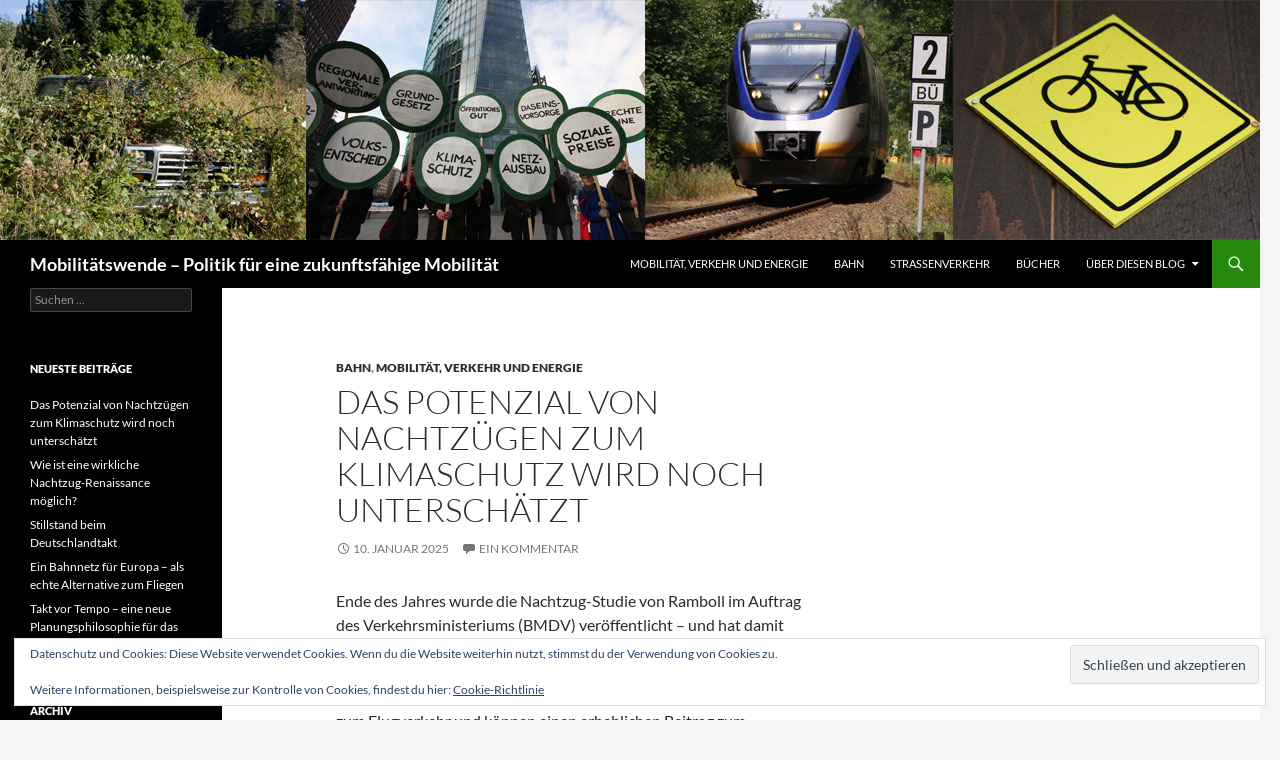

--- FILE ---
content_type: text/html; charset=UTF-8
request_url: http://mobilitaetswen.de/
body_size: 14967
content:
<!DOCTYPE html>
<!--[if IE 7]>
<html class="ie ie7" lang="de">
<![endif]-->
<!--[if IE 8]>
<html class="ie ie8" lang="de">
<![endif]-->
<!--[if !(IE 7) & !(IE 8)]><!-->
<html lang="de">
<!--<![endif]-->
<head>
	<meta charset="UTF-8">
	<meta name="viewport" content="width=device-width, initial-scale=1.0">
	<title>Mobilitätswende &#8211; Politik für eine zukunftsfähige Mobilität</title>
	<link rel="profile" href="https://gmpg.org/xfn/11">
	<link rel="pingback" href="http://mobilitaetswen.de/xmlrpc.php">
	<!--[if lt IE 9]>
	<script src="http://mobilitaetswen.de/wp-content/themes/twentyfourteen/js/html5.js?ver=3.7.0"></script>
	<![endif]-->
	<meta name='robots' content='max-image-preview:large' />
	<style>img:is([sizes="auto" i], [sizes^="auto," i]) { contain-intrinsic-size: 3000px 1500px }</style>
	<link rel='dns-prefetch' href='//stats.wp.com' />
<link rel='dns-prefetch' href='//v0.wordpress.com' />
<link rel="alternate" type="application/rss+xml" title="Mobilitätswende - Politik für eine zukunftsfähige Mobilität &raquo; Feed" href="http://mobilitaetswen.de/feed/" />
<link rel="alternate" type="application/rss+xml" title="Mobilitätswende - Politik für eine zukunftsfähige Mobilität &raquo; Kommentar-Feed" href="http://mobilitaetswen.de/comments/feed/" />
<script>
window._wpemojiSettings = {"baseUrl":"https:\/\/s.w.org\/images\/core\/emoji\/15.0.3\/72x72\/","ext":".png","svgUrl":"https:\/\/s.w.org\/images\/core\/emoji\/15.0.3\/svg\/","svgExt":".svg","source":{"concatemoji":"http:\/\/mobilitaetswen.de\/wp-includes\/js\/wp-emoji-release.min.js?ver=6.7.4"}};
/*! This file is auto-generated */
!function(i,n){var o,s,e;function c(e){try{var t={supportTests:e,timestamp:(new Date).valueOf()};sessionStorage.setItem(o,JSON.stringify(t))}catch(e){}}function p(e,t,n){e.clearRect(0,0,e.canvas.width,e.canvas.height),e.fillText(t,0,0);var t=new Uint32Array(e.getImageData(0,0,e.canvas.width,e.canvas.height).data),r=(e.clearRect(0,0,e.canvas.width,e.canvas.height),e.fillText(n,0,0),new Uint32Array(e.getImageData(0,0,e.canvas.width,e.canvas.height).data));return t.every(function(e,t){return e===r[t]})}function u(e,t,n){switch(t){case"flag":return n(e,"\ud83c\udff3\ufe0f\u200d\u26a7\ufe0f","\ud83c\udff3\ufe0f\u200b\u26a7\ufe0f")?!1:!n(e,"\ud83c\uddfa\ud83c\uddf3","\ud83c\uddfa\u200b\ud83c\uddf3")&&!n(e,"\ud83c\udff4\udb40\udc67\udb40\udc62\udb40\udc65\udb40\udc6e\udb40\udc67\udb40\udc7f","\ud83c\udff4\u200b\udb40\udc67\u200b\udb40\udc62\u200b\udb40\udc65\u200b\udb40\udc6e\u200b\udb40\udc67\u200b\udb40\udc7f");case"emoji":return!n(e,"\ud83d\udc26\u200d\u2b1b","\ud83d\udc26\u200b\u2b1b")}return!1}function f(e,t,n){var r="undefined"!=typeof WorkerGlobalScope&&self instanceof WorkerGlobalScope?new OffscreenCanvas(300,150):i.createElement("canvas"),a=r.getContext("2d",{willReadFrequently:!0}),o=(a.textBaseline="top",a.font="600 32px Arial",{});return e.forEach(function(e){o[e]=t(a,e,n)}),o}function t(e){var t=i.createElement("script");t.src=e,t.defer=!0,i.head.appendChild(t)}"undefined"!=typeof Promise&&(o="wpEmojiSettingsSupports",s=["flag","emoji"],n.supports={everything:!0,everythingExceptFlag:!0},e=new Promise(function(e){i.addEventListener("DOMContentLoaded",e,{once:!0})}),new Promise(function(t){var n=function(){try{var e=JSON.parse(sessionStorage.getItem(o));if("object"==typeof e&&"number"==typeof e.timestamp&&(new Date).valueOf()<e.timestamp+604800&&"object"==typeof e.supportTests)return e.supportTests}catch(e){}return null}();if(!n){if("undefined"!=typeof Worker&&"undefined"!=typeof OffscreenCanvas&&"undefined"!=typeof URL&&URL.createObjectURL&&"undefined"!=typeof Blob)try{var e="postMessage("+f.toString()+"("+[JSON.stringify(s),u.toString(),p.toString()].join(",")+"));",r=new Blob([e],{type:"text/javascript"}),a=new Worker(URL.createObjectURL(r),{name:"wpTestEmojiSupports"});return void(a.onmessage=function(e){c(n=e.data),a.terminate(),t(n)})}catch(e){}c(n=f(s,u,p))}t(n)}).then(function(e){for(var t in e)n.supports[t]=e[t],n.supports.everything=n.supports.everything&&n.supports[t],"flag"!==t&&(n.supports.everythingExceptFlag=n.supports.everythingExceptFlag&&n.supports[t]);n.supports.everythingExceptFlag=n.supports.everythingExceptFlag&&!n.supports.flag,n.DOMReady=!1,n.readyCallback=function(){n.DOMReady=!0}}).then(function(){return e}).then(function(){var e;n.supports.everything||(n.readyCallback(),(e=n.source||{}).concatemoji?t(e.concatemoji):e.wpemoji&&e.twemoji&&(t(e.twemoji),t(e.wpemoji)))}))}((window,document),window._wpemojiSettings);
</script>
<link rel='stylesheet' id='twentyfourteen-jetpack-css' href='http://mobilitaetswen.de/wp-content/plugins/jetpack/modules/theme-tools/compat/twentyfourteen.css?ver=15.4' media='all' />
<style id='wp-emoji-styles-inline-css'>

	img.wp-smiley, img.emoji {
		display: inline !important;
		border: none !important;
		box-shadow: none !important;
		height: 1em !important;
		width: 1em !important;
		margin: 0 0.07em !important;
		vertical-align: -0.1em !important;
		background: none !important;
		padding: 0 !important;
	}
</style>
<link rel='stylesheet' id='wp-block-library-css' href='http://mobilitaetswen.de/wp-includes/css/dist/block-library/style.min.css?ver=6.7.4' media='all' />
<style id='wp-block-library-theme-inline-css'>
.wp-block-audio :where(figcaption){color:#555;font-size:13px;text-align:center}.is-dark-theme .wp-block-audio :where(figcaption){color:#ffffffa6}.wp-block-audio{margin:0 0 1em}.wp-block-code{border:1px solid #ccc;border-radius:4px;font-family:Menlo,Consolas,monaco,monospace;padding:.8em 1em}.wp-block-embed :where(figcaption){color:#555;font-size:13px;text-align:center}.is-dark-theme .wp-block-embed :where(figcaption){color:#ffffffa6}.wp-block-embed{margin:0 0 1em}.blocks-gallery-caption{color:#555;font-size:13px;text-align:center}.is-dark-theme .blocks-gallery-caption{color:#ffffffa6}:root :where(.wp-block-image figcaption){color:#555;font-size:13px;text-align:center}.is-dark-theme :root :where(.wp-block-image figcaption){color:#ffffffa6}.wp-block-image{margin:0 0 1em}.wp-block-pullquote{border-bottom:4px solid;border-top:4px solid;color:currentColor;margin-bottom:1.75em}.wp-block-pullquote cite,.wp-block-pullquote footer,.wp-block-pullquote__citation{color:currentColor;font-size:.8125em;font-style:normal;text-transform:uppercase}.wp-block-quote{border-left:.25em solid;margin:0 0 1.75em;padding-left:1em}.wp-block-quote cite,.wp-block-quote footer{color:currentColor;font-size:.8125em;font-style:normal;position:relative}.wp-block-quote:where(.has-text-align-right){border-left:none;border-right:.25em solid;padding-left:0;padding-right:1em}.wp-block-quote:where(.has-text-align-center){border:none;padding-left:0}.wp-block-quote.is-large,.wp-block-quote.is-style-large,.wp-block-quote:where(.is-style-plain){border:none}.wp-block-search .wp-block-search__label{font-weight:700}.wp-block-search__button{border:1px solid #ccc;padding:.375em .625em}:where(.wp-block-group.has-background){padding:1.25em 2.375em}.wp-block-separator.has-css-opacity{opacity:.4}.wp-block-separator{border:none;border-bottom:2px solid;margin-left:auto;margin-right:auto}.wp-block-separator.has-alpha-channel-opacity{opacity:1}.wp-block-separator:not(.is-style-wide):not(.is-style-dots){width:100px}.wp-block-separator.has-background:not(.is-style-dots){border-bottom:none;height:1px}.wp-block-separator.has-background:not(.is-style-wide):not(.is-style-dots){height:2px}.wp-block-table{margin:0 0 1em}.wp-block-table td,.wp-block-table th{word-break:normal}.wp-block-table :where(figcaption){color:#555;font-size:13px;text-align:center}.is-dark-theme .wp-block-table :where(figcaption){color:#ffffffa6}.wp-block-video :where(figcaption){color:#555;font-size:13px;text-align:center}.is-dark-theme .wp-block-video :where(figcaption){color:#ffffffa6}.wp-block-video{margin:0 0 1em}:root :where(.wp-block-template-part.has-background){margin-bottom:0;margin-top:0;padding:1.25em 2.375em}
</style>
<link rel='stylesheet' id='mediaelement-css' href='http://mobilitaetswen.de/wp-includes/js/mediaelement/mediaelementplayer-legacy.min.css?ver=4.2.17' media='all' />
<link rel='stylesheet' id='wp-mediaelement-css' href='http://mobilitaetswen.de/wp-includes/js/mediaelement/wp-mediaelement.min.css?ver=6.7.4' media='all' />
<style id='jetpack-sharing-buttons-style-inline-css'>
.jetpack-sharing-buttons__services-list{display:flex;flex-direction:row;flex-wrap:wrap;gap:0;list-style-type:none;margin:5px;padding:0}.jetpack-sharing-buttons__services-list.has-small-icon-size{font-size:12px}.jetpack-sharing-buttons__services-list.has-normal-icon-size{font-size:16px}.jetpack-sharing-buttons__services-list.has-large-icon-size{font-size:24px}.jetpack-sharing-buttons__services-list.has-huge-icon-size{font-size:36px}@media print{.jetpack-sharing-buttons__services-list{display:none!important}}.editor-styles-wrapper .wp-block-jetpack-sharing-buttons{gap:0;padding-inline-start:0}ul.jetpack-sharing-buttons__services-list.has-background{padding:1.25em 2.375em}
</style>
<style id='classic-theme-styles-inline-css'>
/*! This file is auto-generated */
.wp-block-button__link{color:#fff;background-color:#32373c;border-radius:9999px;box-shadow:none;text-decoration:none;padding:calc(.667em + 2px) calc(1.333em + 2px);font-size:1.125em}.wp-block-file__button{background:#32373c;color:#fff;text-decoration:none}
</style>
<style id='global-styles-inline-css'>
:root{--wp--preset--aspect-ratio--square: 1;--wp--preset--aspect-ratio--4-3: 4/3;--wp--preset--aspect-ratio--3-4: 3/4;--wp--preset--aspect-ratio--3-2: 3/2;--wp--preset--aspect-ratio--2-3: 2/3;--wp--preset--aspect-ratio--16-9: 16/9;--wp--preset--aspect-ratio--9-16: 9/16;--wp--preset--color--black: #000;--wp--preset--color--cyan-bluish-gray: #abb8c3;--wp--preset--color--white: #fff;--wp--preset--color--pale-pink: #f78da7;--wp--preset--color--vivid-red: #cf2e2e;--wp--preset--color--luminous-vivid-orange: #ff6900;--wp--preset--color--luminous-vivid-amber: #fcb900;--wp--preset--color--light-green-cyan: #7bdcb5;--wp--preset--color--vivid-green-cyan: #00d084;--wp--preset--color--pale-cyan-blue: #8ed1fc;--wp--preset--color--vivid-cyan-blue: #0693e3;--wp--preset--color--vivid-purple: #9b51e0;--wp--preset--color--green: #24890d;--wp--preset--color--dark-gray: #2b2b2b;--wp--preset--color--medium-gray: #767676;--wp--preset--color--light-gray: #f5f5f5;--wp--preset--gradient--vivid-cyan-blue-to-vivid-purple: linear-gradient(135deg,rgba(6,147,227,1) 0%,rgb(155,81,224) 100%);--wp--preset--gradient--light-green-cyan-to-vivid-green-cyan: linear-gradient(135deg,rgb(122,220,180) 0%,rgb(0,208,130) 100%);--wp--preset--gradient--luminous-vivid-amber-to-luminous-vivid-orange: linear-gradient(135deg,rgba(252,185,0,1) 0%,rgba(255,105,0,1) 100%);--wp--preset--gradient--luminous-vivid-orange-to-vivid-red: linear-gradient(135deg,rgba(255,105,0,1) 0%,rgb(207,46,46) 100%);--wp--preset--gradient--very-light-gray-to-cyan-bluish-gray: linear-gradient(135deg,rgb(238,238,238) 0%,rgb(169,184,195) 100%);--wp--preset--gradient--cool-to-warm-spectrum: linear-gradient(135deg,rgb(74,234,220) 0%,rgb(151,120,209) 20%,rgb(207,42,186) 40%,rgb(238,44,130) 60%,rgb(251,105,98) 80%,rgb(254,248,76) 100%);--wp--preset--gradient--blush-light-purple: linear-gradient(135deg,rgb(255,206,236) 0%,rgb(152,150,240) 100%);--wp--preset--gradient--blush-bordeaux: linear-gradient(135deg,rgb(254,205,165) 0%,rgb(254,45,45) 50%,rgb(107,0,62) 100%);--wp--preset--gradient--luminous-dusk: linear-gradient(135deg,rgb(255,203,112) 0%,rgb(199,81,192) 50%,rgb(65,88,208) 100%);--wp--preset--gradient--pale-ocean: linear-gradient(135deg,rgb(255,245,203) 0%,rgb(182,227,212) 50%,rgb(51,167,181) 100%);--wp--preset--gradient--electric-grass: linear-gradient(135deg,rgb(202,248,128) 0%,rgb(113,206,126) 100%);--wp--preset--gradient--midnight: linear-gradient(135deg,rgb(2,3,129) 0%,rgb(40,116,252) 100%);--wp--preset--font-size--small: 13px;--wp--preset--font-size--medium: 20px;--wp--preset--font-size--large: 36px;--wp--preset--font-size--x-large: 42px;--wp--preset--spacing--20: 0.44rem;--wp--preset--spacing--30: 0.67rem;--wp--preset--spacing--40: 1rem;--wp--preset--spacing--50: 1.5rem;--wp--preset--spacing--60: 2.25rem;--wp--preset--spacing--70: 3.38rem;--wp--preset--spacing--80: 5.06rem;--wp--preset--shadow--natural: 6px 6px 9px rgba(0, 0, 0, 0.2);--wp--preset--shadow--deep: 12px 12px 50px rgba(0, 0, 0, 0.4);--wp--preset--shadow--sharp: 6px 6px 0px rgba(0, 0, 0, 0.2);--wp--preset--shadow--outlined: 6px 6px 0px -3px rgba(255, 255, 255, 1), 6px 6px rgba(0, 0, 0, 1);--wp--preset--shadow--crisp: 6px 6px 0px rgba(0, 0, 0, 1);}:where(.is-layout-flex){gap: 0.5em;}:where(.is-layout-grid){gap: 0.5em;}body .is-layout-flex{display: flex;}.is-layout-flex{flex-wrap: wrap;align-items: center;}.is-layout-flex > :is(*, div){margin: 0;}body .is-layout-grid{display: grid;}.is-layout-grid > :is(*, div){margin: 0;}:where(.wp-block-columns.is-layout-flex){gap: 2em;}:where(.wp-block-columns.is-layout-grid){gap: 2em;}:where(.wp-block-post-template.is-layout-flex){gap: 1.25em;}:where(.wp-block-post-template.is-layout-grid){gap: 1.25em;}.has-black-color{color: var(--wp--preset--color--black) !important;}.has-cyan-bluish-gray-color{color: var(--wp--preset--color--cyan-bluish-gray) !important;}.has-white-color{color: var(--wp--preset--color--white) !important;}.has-pale-pink-color{color: var(--wp--preset--color--pale-pink) !important;}.has-vivid-red-color{color: var(--wp--preset--color--vivid-red) !important;}.has-luminous-vivid-orange-color{color: var(--wp--preset--color--luminous-vivid-orange) !important;}.has-luminous-vivid-amber-color{color: var(--wp--preset--color--luminous-vivid-amber) !important;}.has-light-green-cyan-color{color: var(--wp--preset--color--light-green-cyan) !important;}.has-vivid-green-cyan-color{color: var(--wp--preset--color--vivid-green-cyan) !important;}.has-pale-cyan-blue-color{color: var(--wp--preset--color--pale-cyan-blue) !important;}.has-vivid-cyan-blue-color{color: var(--wp--preset--color--vivid-cyan-blue) !important;}.has-vivid-purple-color{color: var(--wp--preset--color--vivid-purple) !important;}.has-black-background-color{background-color: var(--wp--preset--color--black) !important;}.has-cyan-bluish-gray-background-color{background-color: var(--wp--preset--color--cyan-bluish-gray) !important;}.has-white-background-color{background-color: var(--wp--preset--color--white) !important;}.has-pale-pink-background-color{background-color: var(--wp--preset--color--pale-pink) !important;}.has-vivid-red-background-color{background-color: var(--wp--preset--color--vivid-red) !important;}.has-luminous-vivid-orange-background-color{background-color: var(--wp--preset--color--luminous-vivid-orange) !important;}.has-luminous-vivid-amber-background-color{background-color: var(--wp--preset--color--luminous-vivid-amber) !important;}.has-light-green-cyan-background-color{background-color: var(--wp--preset--color--light-green-cyan) !important;}.has-vivid-green-cyan-background-color{background-color: var(--wp--preset--color--vivid-green-cyan) !important;}.has-pale-cyan-blue-background-color{background-color: var(--wp--preset--color--pale-cyan-blue) !important;}.has-vivid-cyan-blue-background-color{background-color: var(--wp--preset--color--vivid-cyan-blue) !important;}.has-vivid-purple-background-color{background-color: var(--wp--preset--color--vivid-purple) !important;}.has-black-border-color{border-color: var(--wp--preset--color--black) !important;}.has-cyan-bluish-gray-border-color{border-color: var(--wp--preset--color--cyan-bluish-gray) !important;}.has-white-border-color{border-color: var(--wp--preset--color--white) !important;}.has-pale-pink-border-color{border-color: var(--wp--preset--color--pale-pink) !important;}.has-vivid-red-border-color{border-color: var(--wp--preset--color--vivid-red) !important;}.has-luminous-vivid-orange-border-color{border-color: var(--wp--preset--color--luminous-vivid-orange) !important;}.has-luminous-vivid-amber-border-color{border-color: var(--wp--preset--color--luminous-vivid-amber) !important;}.has-light-green-cyan-border-color{border-color: var(--wp--preset--color--light-green-cyan) !important;}.has-vivid-green-cyan-border-color{border-color: var(--wp--preset--color--vivid-green-cyan) !important;}.has-pale-cyan-blue-border-color{border-color: var(--wp--preset--color--pale-cyan-blue) !important;}.has-vivid-cyan-blue-border-color{border-color: var(--wp--preset--color--vivid-cyan-blue) !important;}.has-vivid-purple-border-color{border-color: var(--wp--preset--color--vivid-purple) !important;}.has-vivid-cyan-blue-to-vivid-purple-gradient-background{background: var(--wp--preset--gradient--vivid-cyan-blue-to-vivid-purple) !important;}.has-light-green-cyan-to-vivid-green-cyan-gradient-background{background: var(--wp--preset--gradient--light-green-cyan-to-vivid-green-cyan) !important;}.has-luminous-vivid-amber-to-luminous-vivid-orange-gradient-background{background: var(--wp--preset--gradient--luminous-vivid-amber-to-luminous-vivid-orange) !important;}.has-luminous-vivid-orange-to-vivid-red-gradient-background{background: var(--wp--preset--gradient--luminous-vivid-orange-to-vivid-red) !important;}.has-very-light-gray-to-cyan-bluish-gray-gradient-background{background: var(--wp--preset--gradient--very-light-gray-to-cyan-bluish-gray) !important;}.has-cool-to-warm-spectrum-gradient-background{background: var(--wp--preset--gradient--cool-to-warm-spectrum) !important;}.has-blush-light-purple-gradient-background{background: var(--wp--preset--gradient--blush-light-purple) !important;}.has-blush-bordeaux-gradient-background{background: var(--wp--preset--gradient--blush-bordeaux) !important;}.has-luminous-dusk-gradient-background{background: var(--wp--preset--gradient--luminous-dusk) !important;}.has-pale-ocean-gradient-background{background: var(--wp--preset--gradient--pale-ocean) !important;}.has-electric-grass-gradient-background{background: var(--wp--preset--gradient--electric-grass) !important;}.has-midnight-gradient-background{background: var(--wp--preset--gradient--midnight) !important;}.has-small-font-size{font-size: var(--wp--preset--font-size--small) !important;}.has-medium-font-size{font-size: var(--wp--preset--font-size--medium) !important;}.has-large-font-size{font-size: var(--wp--preset--font-size--large) !important;}.has-x-large-font-size{font-size: var(--wp--preset--font-size--x-large) !important;}
:where(.wp-block-post-template.is-layout-flex){gap: 1.25em;}:where(.wp-block-post-template.is-layout-grid){gap: 1.25em;}
:where(.wp-block-columns.is-layout-flex){gap: 2em;}:where(.wp-block-columns.is-layout-grid){gap: 2em;}
:root :where(.wp-block-pullquote){font-size: 1.5em;line-height: 1.6;}
</style>
<link rel='stylesheet' id='twentyfourteen-lato-css' href='http://mobilitaetswen.de/wp-content/themes/twentyfourteen/fonts/font-lato.css?ver=20230328' media='all' />
<link rel='stylesheet' id='genericons-css' href='http://mobilitaetswen.de/wp-content/plugins/jetpack/_inc/genericons/genericons/genericons.css?ver=3.1' media='all' />
<link rel='stylesheet' id='twentyfourteen-style-css' href='http://mobilitaetswen.de/wp-content/themes/twentyfourteen/style.css?ver=20241112' media='all' />
<link rel='stylesheet' id='twentyfourteen-block-style-css' href='http://mobilitaetswen.de/wp-content/themes/twentyfourteen/css/blocks.css?ver=20240708' media='all' />
<!--[if lt IE 9]>
<link rel='stylesheet' id='twentyfourteen-ie-css' href='http://mobilitaetswen.de/wp-content/themes/twentyfourteen/css/ie.css?ver=20140711' media='all' />
<![endif]-->
<script src="http://mobilitaetswen.de/wp-includes/js/jquery/jquery.min.js?ver=3.7.1" id="jquery-core-js"></script>
<script src="http://mobilitaetswen.de/wp-includes/js/jquery/jquery-migrate.min.js?ver=3.4.1" id="jquery-migrate-js"></script>
<script src="http://mobilitaetswen.de/wp-content/themes/twentyfourteen/js/functions.js?ver=20230526" id="twentyfourteen-script-js" defer data-wp-strategy="defer"></script>
<link rel="https://api.w.org/" href="http://mobilitaetswen.de/wp-json/" /><link rel="EditURI" type="application/rsd+xml" title="RSD" href="http://mobilitaetswen.de/xmlrpc.php?rsd" />
<link rel='shortlink' href='https://wp.me/5FCIB' />
	<style>img#wpstats{display:none}</style>
		
<!-- Jetpack Open Graph Tags -->
<meta property="og:type" content="website" />
<meta property="og:title" content="Mobilitätswende - Politik für eine zukunftsfähige Mobilität" />
<meta property="og:url" content="http://mobilitaetswen.de/" />
<meta property="og:site_name" content="Mobilitätswende - Politik für eine zukunftsfähige Mobilität" />
<meta property="og:image" content="https://s0.wp.com/i/blank.jpg" />
<meta property="og:image:width" content="200" />
<meta property="og:image:height" content="200" />
<meta property="og:image:alt" content="" />
<meta property="og:locale" content="de_DE" />

<!-- End Jetpack Open Graph Tags -->
</head>

<body class="home blog wp-embed-responsive header-image list-view footer-widgets grid">
<div id="page" class="hfeed site">
		<div id="site-header">
		<a href="http://mobilitaetswen.de/" rel="home">
			<img src="http://mobilitaetswen.de/wp-content/uploads/2015/11/titel-mobilitaetswende.jpg" width="1260" height="240" alt="Mobilitätswende &#8211; Politik für eine zukunftsfähige Mobilität" srcset="http://mobilitaetswen.de/wp-content/uploads/2015/11/titel-mobilitaetswende.jpg 1260w, http://mobilitaetswen.de/wp-content/uploads/2015/11/titel-mobilitaetswende-300x57.jpg 300w, http://mobilitaetswen.de/wp-content/uploads/2015/11/titel-mobilitaetswende-1024x195.jpg 1024w" sizes="(max-width: 1260px) 100vw, 1260px" decoding="async" fetchpriority="high" />		</a>
	</div>
	
	<header id="masthead" class="site-header">
		<div class="header-main">
			<h1 class="site-title"><a href="http://mobilitaetswen.de/" rel="home">Mobilitätswende &#8211; Politik für eine zukunftsfähige Mobilität</a></h1>

			<div class="search-toggle">
				<a href="#search-container" class="screen-reader-text" aria-expanded="false" aria-controls="search-container">
					Suchen				</a>
			</div>

			<nav id="primary-navigation" class="site-navigation primary-navigation">
				<button class="menu-toggle">Primäres Menü</button>
				<a class="screen-reader-text skip-link" href="#content">
					Zum Inhalt springen				</a>
				<div class="menu-hauptmenue-mobilitaetswen-de-container"><ul id="primary-menu" class="nav-menu"><li id="menu-item-11" class="menu-item menu-item-type-taxonomy menu-item-object-category menu-item-11"><a href="http://mobilitaetswen.de/category/mobilitaet-verkehr-energie/">Mobilität, Verkehr und Energie</a></li>
<li id="menu-item-5" class="menu-item menu-item-type-taxonomy menu-item-object-category menu-item-5"><a href="http://mobilitaetswen.de/category/bahn/">Bahn</a></li>
<li id="menu-item-12" class="menu-item menu-item-type-taxonomy menu-item-object-category menu-item-12"><a href="http://mobilitaetswen.de/category/strassenverkehr/">Straßenverkehr</a></li>
<li id="menu-item-56" class="menu-item menu-item-type-taxonomy menu-item-object-category menu-item-56"><a href="http://mobilitaetswen.de/category/buecher/">Bücher</a></li>
<li id="menu-item-52" class="menu-item menu-item-type-post_type menu-item-object-page menu-item-has-children menu-item-52"><a href="http://mobilitaetswen.de/ueber-den-blog/">Über diesen Blog</a>
<ul class="sub-menu">
	<li id="menu-item-55" class="menu-item menu-item-type-post_type menu-item-object-page menu-item-privacy-policy menu-item-55"><a rel="privacy-policy" href="http://mobilitaetswen.de/kontakt-impressum/">Kontakt &#038; Impressum</a></li>
</ul>
</li>
</ul></div>			</nav>
		</div>

		<div id="search-container" class="search-box-wrapper hide">
			<div class="search-box">
				<form role="search" method="get" class="search-form" action="http://mobilitaetswen.de/">
				<label>
					<span class="screen-reader-text">Suche nach:</span>
					<input type="search" class="search-field" placeholder="Suchen …" value="" name="s" />
				</label>
				<input type="submit" class="search-submit" value="Suchen" />
			</form>			</div>
		</div>
	</header><!-- #masthead -->

	<div id="main" class="site-main">

<div id="main-content" class="main-content">


	<div id="primary" class="content-area">
		<div id="content" class="site-content" role="main">

		
<article id="post-460" class="post-460 post type-post status-publish format-standard hentry category-bahn category-mobilitaet-verkehr-energie tag-auto tag-bahn tag-flugverkehr tag-klima tag-klimaschutz tag-nachtzug">
	
	<header class="entry-header">
				<div class="entry-meta">
			<span class="cat-links"><a href="http://mobilitaetswen.de/category/bahn/" rel="category tag">Bahn</a>, <a href="http://mobilitaetswen.de/category/mobilitaet-verkehr-energie/" rel="category tag">Mobilität, Verkehr und Energie</a></span>
		</div>
			<h1 class="entry-title"><a href="http://mobilitaetswen.de/das-potenzial-von-nachtzuegen-zum-klimaschutz-wird-noch-unterschaetzt/" rel="bookmark">Das Potenzial von Nachtzügen zum Klimaschutz wird noch unterschätzt</a></h1>
		<div class="entry-meta">
			<span class="entry-date"><a href="http://mobilitaetswen.de/das-potenzial-von-nachtzuegen-zum-klimaschutz-wird-noch-unterschaetzt/" rel="bookmark"><time class="entry-date" datetime="2025-01-10T16:53:44+01:00">10. Januar 2025</time></a></span> <span class="byline"><span class="author vcard"><a class="url fn n" href="http://mobilitaetswen.de/author/bernhard/" rel="author">Bernhard Knierim</a></span></span>			<span class="comments-link"><a href="http://mobilitaetswen.de/das-potenzial-von-nachtzuegen-zum-klimaschutz-wird-noch-unterschaetzt/#comments">Ein Kommentar</a></span>
						</div><!-- .entry-meta -->
	</header><!-- .entry-header -->

		<div class="entry-content">
		<p>Ende des Jahres wurde die Nachtzug-Studie von Ramboll im Auftrag des Verkehrsministeriums (BMDV) veröffentlicht &#8211; und hat damit einige Aufmerksamkeit auf die ökologischen Reise-Möglichkeiten in Europa gelenkt. Den Schlussfolgerungen der Autoren stimme ich dabei völlig zu: Nachtzüge sind eine umweltfreundliche Alternative zum Flugverkehr und können einen erheblichen Beitrag zum Klimaschutz leisten. Für das Entstehen vieler neuen Linien braucht es aber bessere wirtschaftliche und technische Rahmenbedingungen &#8211; hier ist die Politik gefragt. <a href="http://mobilitaetswen.de/das-potenzial-von-nachtzuegen-zum-klimaschutz-wird-noch-unterschaetzt/#more-460" class="more-link"><span class="screen-reader-text">Das Potenzial von Nachtzügen zum Klimaschutz wird noch unterschätzt</span> weiterlesen <span class="meta-nav">&rarr;</span></a></p>
	</div><!-- .entry-content -->
	
	<footer class="entry-meta"><span class="tag-links"><a href="http://mobilitaetswen.de/tag/auto/" rel="tag">Auto</a><a href="http://mobilitaetswen.de/tag/bahn/" rel="tag">Bahn</a><a href="http://mobilitaetswen.de/tag/flugverkehr/" rel="tag">Flugverkehr</a><a href="http://mobilitaetswen.de/tag/klima/" rel="tag">Klima</a><a href="http://mobilitaetswen.de/tag/klimaschutz/" rel="tag">Klimaschutz</a><a href="http://mobilitaetswen.de/tag/nachtzug/" rel="tag">Nachtzug</a></span></footer></article><!-- #post-460 -->

<article id="post-451" class="post-451 post type-post status-publish format-standard hentry category-bahn category-mobilitaet-verkehr-energie tag-eu tag-europa tag-kerosinsteuer tag-mehrwertsteuer tag-nachtzug tag-psos tag-trassenpreise tag-umweltschaedliche-subventionen">
	
	<header class="entry-header">
				<div class="entry-meta">
			<span class="cat-links"><a href="http://mobilitaetswen.de/category/bahn/" rel="category tag">Bahn</a>, <a href="http://mobilitaetswen.de/category/mobilitaet-verkehr-energie/" rel="category tag">Mobilität, Verkehr und Energie</a></span>
		</div>
			<h1 class="entry-title"><a href="http://mobilitaetswen.de/wie-ist-eine-wirkliche-nachtzug-renaissance-moeglich/" rel="bookmark">Wie ist eine wirkliche Nachtzug-Renaissance möglich?</a></h1>
		<div class="entry-meta">
			<span class="entry-date"><a href="http://mobilitaetswen.de/wie-ist-eine-wirkliche-nachtzug-renaissance-moeglich/" rel="bookmark"><time class="entry-date" datetime="2023-12-10T12:17:04+01:00">10. Dezember 2023</time></a></span> <span class="byline"><span class="author vcard"><a class="url fn n" href="http://mobilitaetswen.de/author/bernhard/" rel="author">Bernhard Knierim</a></span></span>			<span class="comments-link"><a href="http://mobilitaetswen.de/wie-ist-eine-wirkliche-nachtzug-renaissance-moeglich/#comments">2 Kommentare</a></span>
						</div><!-- .entry-meta -->
	</header><!-- .entry-header -->

		<div class="entry-content">
		<p>Morgen wird mit der neuen ÖBB-NightJet-Linie die Nachtzugverbindung zwischen Berlin und Paris wiederbelebt, die es neun Jahre lang nicht gab – ein Grund zum Feiern für <a href="https:/www.back-on-track.eu" target="_blank" rel="noopener"><u>Back on Track</u> </a>und viele andere Nachtzugfans, denn die Verbindung zwischen den beiden Hauptstädten ist eine der wichtigsten in Europa, die bisher bitter gefehlt hat. Zudem ermöglicht sie in beiden Richtungen viele Anschlussreisen nach Frankreich auf der einen Seite und nach Osteuropa auf der anderen, womit viele weitere Reisen mit der Bahn erst möglich werden. Im Dezember 2014 hatte die DB den damaligen „City NightLine Perseus“ eingestellt (<a href="https://www.deutschlandfunkkultur.de/bahn-reduziert-angebot-der-letzte-nachtzug-nach-paris-100.html" target="_blank" rel="noopener">hier</a> ein sehr schönes Hörfunkfeature des Deutschlandfunks von einer der letzten Reisen), obwohl es an Nachfrage auch damals nicht mangelte. Daran scheint auch der neue Nachtzug direkt anzuknüpfen, denn laut ÖBB sind die Fahrten im Dezember schon jetzt fast komplett ausgebucht. Vorerst fährt der Zug nur dreimal pro Woche, aber noch 2024 soll er wieder jede Nacht fahren – sobald die ÖBB genügend Wagen dafür haben.</p>
<p> <a href="http://mobilitaetswen.de/wie-ist-eine-wirkliche-nachtzug-renaissance-moeglich/#more-451" class="more-link"><span class="screen-reader-text">Wie ist eine wirkliche Nachtzug-Renaissance möglich?</span> weiterlesen <span class="meta-nav">&rarr;</span></a></p>
	</div><!-- .entry-content -->
	
	<footer class="entry-meta"><span class="tag-links"><a href="http://mobilitaetswen.de/tag/eu/" rel="tag">EU</a><a href="http://mobilitaetswen.de/tag/europa/" rel="tag">Europa</a><a href="http://mobilitaetswen.de/tag/kerosinsteuer/" rel="tag">Kerosinsteuer</a><a href="http://mobilitaetswen.de/tag/mehrwertsteuer/" rel="tag">Mehrwertsteuer</a><a href="http://mobilitaetswen.de/tag/nachtzug/" rel="tag">Nachtzug</a><a href="http://mobilitaetswen.de/tag/psos/" rel="tag">PSOs</a><a href="http://mobilitaetswen.de/tag/trassenpreise/" rel="tag">Trassenpreise</a><a href="http://mobilitaetswen.de/tag/umweltschaedliche-subventionen/" rel="tag">umweltschädliche Subventionen</a></span></footer></article><!-- #post-451 -->

<article id="post-444" class="post-444 post type-post status-publish format-standard hentry category-bahn category-mobilitaet-verkehr-energie tag-deutschlandtakt tag-taktfahrplan">
	
	<header class="entry-header">
				<div class="entry-meta">
			<span class="cat-links"><a href="http://mobilitaetswen.de/category/bahn/" rel="category tag">Bahn</a>, <a href="http://mobilitaetswen.de/category/mobilitaet-verkehr-energie/" rel="category tag">Mobilität, Verkehr und Energie</a></span>
		</div>
			<h1 class="entry-title"><a href="http://mobilitaetswen.de/stillstand-beim-deutschlandtakt/" rel="bookmark">Stillstand beim Deutschlandtakt</a></h1>
		<div class="entry-meta">
			<span class="entry-date"><a href="http://mobilitaetswen.de/stillstand-beim-deutschlandtakt/" rel="bookmark"><time class="entry-date" datetime="2022-09-03T11:42:13+02:00">3. September 2022</time></a></span> <span class="byline"><span class="author vcard"><a class="url fn n" href="http://mobilitaetswen.de/author/bernhard/" rel="author">Bernhard Knierim</a></span></span>			<span class="comments-link"><a href="http://mobilitaetswen.de/stillstand-beim-deutschlandtakt/#respond">Schreibe einen Kommentar</a></span>
						</div><!-- .entry-meta -->
	</header><!-- .entry-header -->

		<div class="entry-content">
		<p>Eigentlich herrscht ausnahmsweise einmal große Einigkeit in der Bahnpolitik: Der Deutschlandtakt wird landauf und landab als großer Fortschritt für das System Bahn betrachtet. Mit ihm würden die Fahrzeiten auf vielen Strecken verkürzt und die Anschlüsse in den Knotenbahnhöfen so optimiert, dass ein schneller Umstieg mit wenig Zeitaufwand möglich wird. Außerdem soll die Zahl der Züge auf vielen Fernverkehrsstrecken noch deutlich erhöht werden. Damit würde das System Bahn stark an Attraktivität gewinnen, womit mehr Menschen von der Straße und aus der Luft auf die Schiene gelockt werden könnten. Der Deutschlandtakt gilt als einer der großen Hoffnungsträger für den Klimaschutz.</p>
<p> <a href="http://mobilitaetswen.de/stillstand-beim-deutschlandtakt/#more-444" class="more-link"><span class="screen-reader-text">Stillstand beim Deutschlandtakt</span> weiterlesen <span class="meta-nav">&rarr;</span></a></p>
	</div><!-- .entry-content -->
	
	<footer class="entry-meta"><span class="tag-links"><a href="http://mobilitaetswen.de/tag/deutschlandtakt/" rel="tag">Deutschlandtakt</a><a href="http://mobilitaetswen.de/tag/taktfahrplan/" rel="tag">Taktfahrplan</a></span></footer></article><!-- #post-444 -->

<article id="post-439" class="post-439 post type-post status-publish format-standard hentry category-allgemein">
	
	<header class="entry-header">
				<div class="entry-meta">
			<span class="cat-links"><a href="http://mobilitaetswen.de/category/allgemein/" rel="category tag">Allgemein</a></span>
		</div>
			<h1 class="entry-title"><a href="http://mobilitaetswen.de/ein-bahnnetz-fuer-europa-als-echte-alternative-zum-fliegen/" rel="bookmark">Ein Bahnnetz für Europa – als echte Alternative zum Fliegen</a></h1>
		<div class="entry-meta">
			<span class="entry-date"><a href="http://mobilitaetswen.de/ein-bahnnetz-fuer-europa-als-echte-alternative-zum-fliegen/" rel="bookmark"><time class="entry-date" datetime="2022-03-21T12:11:00+01:00">21. März 2022</time></a></span> <span class="byline"><span class="author vcard"><a class="url fn n" href="http://mobilitaetswen.de/author/bernhard/" rel="author">Bernhard Knierim</a></span></span>			<span class="comments-link"><a href="http://mobilitaetswen.de/ein-bahnnetz-fuer-europa-als-echte-alternative-zum-fliegen/#comments">Ein Kommentar</a></span>
						</div><!-- .entry-meta -->
	</header><!-- .entry-header -->

		<div class="entry-content">
		<p>In Anbetracht der Klimakrise können wir uns zukünftig nur noch einen Bruchteil der heutigen Flugreisen leisten. Diese wenigen Reisen müssen zudem aus Gerechtigkeitsgründen auf wesentlich mehr Menschen als bisher aufgeteilt werden, da ein großer Teil der Menschheit bis heute noch nie in einem Flugzeug gesessen hat, während ein kleiner Teil aus den reichen Industrieländern massive Emissionen mit teilweise mehreren Flugreisen pro Jahr verursacht. Wenn wir einigermaßen klimafreundlich leben wollen, wird für jede und jeden von uns maximal eine Flugreise alle paar Jahre möglich sein. Diese Reisen machen dann nur für solche Strecken Sinn, die kaum anders zurückgelegt werden können – etwa Transatlantikreisen. Das heißt im Umkehrschluss, dass wir auf Flugreisen innerhalb Europas weitgehend verzichten müssen.  <a href="http://mobilitaetswen.de/ein-bahnnetz-fuer-europa-als-echte-alternative-zum-fliegen/#more-439" class="more-link"><span class="screen-reader-text">Ein Bahnnetz für Europa – als echte Alternative zum Fliegen</span> weiterlesen <span class="meta-nav">&rarr;</span></a></p>
	</div><!-- .entry-content -->
	
	</article><!-- #post-439 -->

<article id="post-435" class="post-435 post type-post status-publish format-standard hentry category-bahn category-mobilitaet-verkehr-energie tag-bahn tag-geschwindigkeit tag-hochgeschwindigkeit tag-taktverkehr">
	
	<header class="entry-header">
				<div class="entry-meta">
			<span class="cat-links"><a href="http://mobilitaetswen.de/category/bahn/" rel="category tag">Bahn</a>, <a href="http://mobilitaetswen.de/category/mobilitaet-verkehr-energie/" rel="category tag">Mobilität, Verkehr und Energie</a></span>
		</div>
			<h1 class="entry-title"><a href="http://mobilitaetswen.de/takt-vor-tempo-eine-neue-planungsphilosophie-fuer-das-bahnnetz/" rel="bookmark">Takt vor Tempo – eine neue Planungsphilosophie für das Bahnnetz</a></h1>
		<div class="entry-meta">
			<span class="entry-date"><a href="http://mobilitaetswen.de/takt-vor-tempo-eine-neue-planungsphilosophie-fuer-das-bahnnetz/" rel="bookmark"><time class="entry-date" datetime="2022-02-11T11:53:12+01:00">11. Februar 2022</time></a></span> <span class="byline"><span class="author vcard"><a class="url fn n" href="http://mobilitaetswen.de/author/bernhard/" rel="author">Bernhard Knierim</a></span></span>			<span class="comments-link"><a href="http://mobilitaetswen.de/takt-vor-tempo-eine-neue-planungsphilosophie-fuer-das-bahnnetz/#comments">Ein Kommentar</a></span>
						</div><!-- .entry-meta -->
	</header><!-- .entry-header -->

		<div class="entry-content">
		<p>Die richtige Art des Netzausbaus für eine zukunftsfähige Bahn ist schon lange eine kontrovers geführte Debatte. Das Spektrum der Positionen reicht dabei von Visionen eines europaweiten Super-Hochgeschwindigkeitsschienennnetzes <a href="#_ftn1" name="_ftnref1">[1]</a>, mit denen sich der <a href="http://mobilitaetswen.de/ausbaustrategie-des-bahnnetzes-ein-super-hochgeschwindigkeitsnetz-zur-klimarettung/" target="_blank" rel="noopener noreferrer">letzte Beitrag dieses Blogs</a> kritisch auseinandersetzt bis hin zur konsequenten Ablehnung von Hochgeschwindigkeit auf der Schiene zugunsten einer Fokussierung auf den Ausbau der Flächenbahn.</p>
<p> <a href="http://mobilitaetswen.de/takt-vor-tempo-eine-neue-planungsphilosophie-fuer-das-bahnnetz/#more-435" class="more-link"><span class="screen-reader-text">Takt vor Tempo – eine neue Planungsphilosophie für das Bahnnetz</span> weiterlesen <span class="meta-nav">&rarr;</span></a></p>
	</div><!-- .entry-content -->
	
	<footer class="entry-meta"><span class="tag-links"><a href="http://mobilitaetswen.de/tag/bahn/" rel="tag">Bahn</a><a href="http://mobilitaetswen.de/tag/geschwindigkeit/" rel="tag">Geschwindigkeit</a><a href="http://mobilitaetswen.de/tag/hochgeschwindigkeit/" rel="tag">Hochgeschwindigkeit</a><a href="http://mobilitaetswen.de/tag/taktverkehr/" rel="tag">Taktverkehr</a></span></footer></article><!-- #post-435 -->

<article id="post-425" class="post-425 post type-post status-publish format-standard hentry category-bahn category-mobilitaet-verkehr-energie tag-bahn tag-europa tag-flugverkehr tag-hochgeschwindigkeit">
	
	<header class="entry-header">
				<div class="entry-meta">
			<span class="cat-links"><a href="http://mobilitaetswen.de/category/bahn/" rel="category tag">Bahn</a>, <a href="http://mobilitaetswen.de/category/mobilitaet-verkehr-energie/" rel="category tag">Mobilität, Verkehr und Energie</a></span>
		</div>
			<h1 class="entry-title"><a href="http://mobilitaetswen.de/ausbaustrategie-des-bahnnetzes-ein-super-hochgeschwindigkeitsnetz-zur-klimarettung/" rel="bookmark">Ausbaustrategie des Bahnnetzes: Ein Super-Hochgeschwindigkeitsnetz zur Klimarettung?</a></h1>
		<div class="entry-meta">
			<span class="entry-date"><a href="http://mobilitaetswen.de/ausbaustrategie-des-bahnnetzes-ein-super-hochgeschwindigkeitsnetz-zur-klimarettung/" rel="bookmark"><time class="entry-date" datetime="2021-06-04T15:55:25+02:00">4. Juni 2021</time></a></span> <span class="byline"><span class="author vcard"><a class="url fn n" href="http://mobilitaetswen.de/author/bernhard/" rel="author">Bernhard Knierim</a></span></span>			<span class="comments-link"><a href="http://mobilitaetswen.de/ausbaustrategie-des-bahnnetzes-ein-super-hochgeschwindigkeitsnetz-zur-klimarettung/#comments">2 Kommentare</a></span>
						</div><!-- .entry-meta -->
	</header><!-- .entry-header -->

		<div class="entry-content">
		<p><em>Seit fast einem Jahr läuft im </em>Freitag<em> eine Debatte über die Ausbaustrategie für ein zukünftiges Europäisches Bahnnetz: Nachdem Michael Jäger im Juli 2020 die </em><a href="https://www.freitag.de/autoren/michael-jaeger/klimarettung-im-superzug-von-lissabon-nach-helsinki-mit-350-stundenkilometern" target="_blank" rel="noopener noreferrer"><em>„Klimarettung im Superzug“</em></a><em> propagiert hat, habe ich ihm einige Wochen später </em><a href="https://www.freitag.de/autoren/der-freitag/flugscham-es-braucht-zugstolz" target="_blank" rel="noopener noreferrer"><em>geantwortet, dass eine Bahn der Zukunft im Netzwerk statt in einzelnen Schnellverbindungen gedacht werden müsse</em></a><em>. Das Konzept für ein wirkliches europäisches Netz habe ich dann </em><a href="https://www.freitag.de/autoren/der-freitag/europa-in-zwoelf-stunden" target="_blank" rel="noopener noreferrer"><em>im Februar 2021 noch weiter ausgeführt</em></a><em>. Im April 2021 propagierte Michael Jäger hingegen erneut den </em><a href="https://www.freitag.de/autoren/michael-jaeger/transeuropaexpress" target="_blank" rel="noopener noreferrer"><em>Bau von Ultra-Hochgeschwindigkeitsbahnstrecken als „Transeuropaexpress“</em></a><em>. Dieser Text ist eine Erwiderung darauf.</em></p>
<p> <a href="http://mobilitaetswen.de/ausbaustrategie-des-bahnnetzes-ein-super-hochgeschwindigkeitsnetz-zur-klimarettung/#more-425" class="more-link"><span class="screen-reader-text">Ausbaustrategie des Bahnnetzes: Ein Super-Hochgeschwindigkeitsnetz zur Klimarettung?</span> weiterlesen <span class="meta-nav">&rarr;</span></a></p>
	</div><!-- .entry-content -->
	
	<footer class="entry-meta"><span class="tag-links"><a href="http://mobilitaetswen.de/tag/bahn/" rel="tag">Bahn</a><a href="http://mobilitaetswen.de/tag/europa/" rel="tag">Europa</a><a href="http://mobilitaetswen.de/tag/flugverkehr/" rel="tag">Flugverkehr</a><a href="http://mobilitaetswen.de/tag/hochgeschwindigkeit/" rel="tag">Hochgeschwindigkeit</a></span></footer></article><!-- #post-425 -->

<article id="post-411" class="post-411 post type-post status-publish format-standard hentry category-bahn tag-ausschreibung tag-bahn tag-db-ag tag-deutschlandtakt tag-fernverkehr tag-privatisierung tag-wettbewerb">
	
	<header class="entry-header">
				<div class="entry-meta">
			<span class="cat-links"><a href="http://mobilitaetswen.de/category/bahn/" rel="category tag">Bahn</a></span>
		</div>
			<h1 class="entry-title"><a href="http://mobilitaetswen.de/der-irrglaube-an-den-wettbewerb-im-bahn-fernverkehr/" rel="bookmark">Der Irrglaube an den Wettbewerb im Bahn-Fernverkehr</a></h1>
		<div class="entry-meta">
			<span class="entry-date"><a href="http://mobilitaetswen.de/der-irrglaube-an-den-wettbewerb-im-bahn-fernverkehr/" rel="bookmark"><time class="entry-date" datetime="2021-01-19T21:27:33+01:00">19. Januar 2021</time></a></span> <span class="byline"><span class="author vcard"><a class="url fn n" href="http://mobilitaetswen.de/author/bernhard/" rel="author">Bernhard Knierim</a></span></span>			<span class="comments-link"><a href="http://mobilitaetswen.de/der-irrglaube-an-den-wettbewerb-im-bahn-fernverkehr/#respond">Schreibe einen Kommentar</a></span>
						</div><!-- .entry-meta -->
	</header><!-- .entry-header -->

		<div class="entry-content">
		<p>Ende Dezember veröffentlichte die Partei Bündnis 90/Die Grünen ihre Strategie für eine zukünftige Organisation der Bahn.<a href="#_ftn1" name="_ftnref1">[1]</a> Den grundsätzlichen Zielen dieses Konzepts ist absolut zuzustimmen: Mehr Verkehr auf der Schiene, die Reaktivierung stillgelegter Bahnstrecken und eine bessere und zuverlässigere Bahn. Zu diesem Zweck soll die bisherige Organisationsform der Aktiengesellschaft für die Deutsche Bahn (DB) endlich verändert werden. Auch dass das Schienennetz keine Bilanzgewinne mehr erzielen soll, ist eine sinnvolle Forderung. Schließlich ist das dafür zuständige Tochterunternehmen DB Netz AG inzwischen der mit Abstand größte Gewinnbringer des DB-Konzerns, steht dabei aber immer im gefährlichen Spannungsfeld zwischen dem Aufschieben von teuren Instandhaltungsmaßnahmen und den staatlichen Zuschüssen zum Unterhalt des Netzes – ein wesentlicher Grund für den schlechten Zustand vieler Gleise. Das Konzept der Grünen beinhaltet aber auch die Trennung des Schienennetzes und des Bahnbetriebs auf diesem Netz, der in eine GmbH überführt werden soll. Diesen Vorschlag hat auch die CDU – in Vorfreude auf eine mögliche schwarz-grüne Regierung – sofort begeistert aufgenommen. Doch eine solche Trennung hätte eine Reihe von negativen Auswirkungen auf den Bahnverkehr. Und der mit dieser Trennung letztlich beabsichtigte Wettbewerb verschiedener Eisenbahnverkehrsunternehmen auf dem Schienennetz bringt weitere Probleme mit sich, weil er zu einem scharfen Konkurrenzdruck zwischen den Unternehmen führt und Synergien zerstört. Um diese Konsequenzen und die Alternativen zu dieser Orientierung auf Trennung und Wettbewerb soll es in diesem Artikel gehen.</p>
<p> <a href="http://mobilitaetswen.de/der-irrglaube-an-den-wettbewerb-im-bahn-fernverkehr/#more-411" class="more-link"><span class="screen-reader-text">Der Irrglaube an den Wettbewerb im Bahn-Fernverkehr</span> weiterlesen <span class="meta-nav">&rarr;</span></a></p>
	</div><!-- .entry-content -->
	
	<footer class="entry-meta"><span class="tag-links"><a href="http://mobilitaetswen.de/tag/ausschreibung/" rel="tag">Ausschreibung</a><a href="http://mobilitaetswen.de/tag/bahn/" rel="tag">Bahn</a><a href="http://mobilitaetswen.de/tag/db-ag/" rel="tag">DB AG</a><a href="http://mobilitaetswen.de/tag/deutschlandtakt/" rel="tag">Deutschlandtakt</a><a href="http://mobilitaetswen.de/tag/fernverkehr/" rel="tag">Fernverkehr</a><a href="http://mobilitaetswen.de/tag/privatisierung/" rel="tag">Privatisierung</a><a href="http://mobilitaetswen.de/tag/wettbewerb/" rel="tag">Wettbewerb</a></span></footer></article><!-- #post-411 -->

<article id="post-395" class="post-395 post type-post status-publish format-standard hentry category-bahn category-mobilitaet-verkehr-energie tag-bahn tag-eu tag-europa tag-nachtzug tag-tee">
	
	<header class="entry-header">
				<div class="entry-meta">
			<span class="cat-links"><a href="http://mobilitaetswen.de/category/bahn/" rel="category tag">Bahn</a>, <a href="http://mobilitaetswen.de/category/mobilitaet-verkehr-energie/" rel="category tag">Mobilität, Verkehr und Energie</a></span>
		</div>
			<h1 class="entry-title"><a href="http://mobilitaetswen.de/der-tee-2-0-als-vision-fuer-ein-europaeisches-bahnsystem/" rel="bookmark">Der TEE 2.0 als Vision für ein europäisches Bahnsystem</a></h1>
		<div class="entry-meta">
			<span class="entry-date"><a href="http://mobilitaetswen.de/der-tee-2-0-als-vision-fuer-ein-europaeisches-bahnsystem/" rel="bookmark"><time class="entry-date" datetime="2020-12-03T18:27:39+01:00">3. Dezember 2020</time></a></span> <span class="byline"><span class="author vcard"><a class="url fn n" href="http://mobilitaetswen.de/author/bernhard/" rel="author">Bernhard Knierim</a></span></span>			<span class="comments-link"><a href="http://mobilitaetswen.de/der-tee-2-0-als-vision-fuer-ein-europaeisches-bahnsystem/#comments">Ein Kommentar</a></span>
						</div><!-- .entry-meta -->
	</header><!-- .entry-header -->

		<div class="entry-content">
		<p>Im Zuge der sich verschärfenden Klimakrise wird immer deutlicher, dass wir einen großen Teil des Flugverkehrs, der vor der Covid-19-Krise stattfand, reduzieren müssen. Die ganze Mobilitätsbranche ist durch die aktuelle Krise ohnehin kräftig durcheinandergeschüttelt worden – eine gute Gelegenheit, um über die überfällige Entwicklung von Alternativen nachzudenken. Während Flüge für sehr weite Reisen kaum zu ersetzen sind und nur reduziert werden können, bietet sich bei den Entfernungen innerhalb Europas die Bahn als Alternative an. Sie kann zwar auf längeren Strecken nicht mit den Reisezeiten des Flugzeugs konkurrieren, dafür aber durchaus mit mehr Komfort aufwarten – ohne das Warten an Check-in-Schaltern und in Sicherheitsschlangen.<a href="#_ftn1" name="_ftnref1">[1]</a></p>
<p>Die Verlagerung von Flügen auf die Bahn ist dabei eine überraschend populäre Maßnahme: Fast zwei Drittel der EU-Bürger gaben in einer Umfrage an, dass sie ein Verbot von Kurzstreckenflügen als Klimaschutzmaßnahme befürworten würden – sogar mit einer sehr großzügigen Definition von „Kurzstrecken“ als solchen, die mit 12 Stunden Zugfahrt erreichbar wären.<a href="#_ftn2" name="_ftnref2">[2]</a> Sonst wird häufig die Grenze von 4 Stunden Zugfahrt genutzt, da bei solchen Reisen das Flugzeug bei realistischer Betrachtung der Übergangszeiten sogar mehr Zeit benötigt als die Bahn; Frankreich hat der Air France mit dem Covid-19-Rettungsprogramm immerhin solche Flüge untersagt, die mit einer höchstens zweieinhalbstündigen Zugfahrt zu ersetzen wären.<a href="#_ftn3" name="_ftnref3">[3]</a> Acht bis zwölf Stunden Zugfahrt lassen sich hingegen am komfortabelsten schlafend in einem Nachtzug zurücklegen – der dann gegenüber dem Flugzeug den zusätzlichen Vorteil der bequemen Ankunft am Morgen hat, ohne dass die Reisenden zu nachtschlafender Zeit aufstehen müssen.</p>
<p> <a href="http://mobilitaetswen.de/der-tee-2-0-als-vision-fuer-ein-europaeisches-bahnsystem/#more-395" class="more-link"><span class="screen-reader-text">Der TEE 2.0 als Vision für ein europäisches Bahnsystem</span> weiterlesen <span class="meta-nav">&rarr;</span></a></p>
	</div><!-- .entry-content -->
	
	<footer class="entry-meta"><span class="tag-links"><a href="http://mobilitaetswen.de/tag/bahn/" rel="tag">Bahn</a><a href="http://mobilitaetswen.de/tag/eu/" rel="tag">EU</a><a href="http://mobilitaetswen.de/tag/europa/" rel="tag">Europa</a><a href="http://mobilitaetswen.de/tag/nachtzug/" rel="tag">Nachtzug</a><a href="http://mobilitaetswen.de/tag/tee/" rel="tag">TEE</a></span></footer></article><!-- #post-395 -->

<article id="post-381" class="post-381 post type-post status-publish format-standard hentry category-bahn tag-covid-19 tag-reservierung tag-reservierungspflicht">
	
	<header class="entry-header">
				<div class="entry-meta">
			<span class="cat-links"><a href="http://mobilitaetswen.de/category/bahn/" rel="category tag">Bahn</a></span>
		</div>
			<h1 class="entry-title"><a href="http://mobilitaetswen.de/macht-eine-reservierungspflicht-im-fernverkehr-sinn/" rel="bookmark">Macht eine Reservierungspflicht im Bahn-Fernverkehr Sinn?</a></h1>
		<div class="entry-meta">
			<span class="entry-date"><a href="http://mobilitaetswen.de/macht-eine-reservierungspflicht-im-fernverkehr-sinn/" rel="bookmark"><time class="entry-date" datetime="2020-08-17T17:41:08+02:00">17. August 2020</time></a></span> <span class="byline"><span class="author vcard"><a class="url fn n" href="http://mobilitaetswen.de/author/bernhard/" rel="author">Bernhard Knierim</a></span></span>			<span class="comments-link"><a href="http://mobilitaetswen.de/macht-eine-reservierungspflicht-im-fernverkehr-sinn/#comments">Ein Kommentar</a></span>
						</div><!-- .entry-meta -->
	</header><!-- .entry-header -->

		<div class="entry-content">
		
<p>Im Zuge der Corona-Krise wird momentan viel über eine Reservierungspflicht im Fernverkehr der Deutschen Bahn diskutiert, um eine zu hohe Dichte in den Zügen zu verhindern. In den Hochgeschwindigkeitssystemen einiger anderer Länder, beispielsweise in Frankreich oder Japan, gilt eine solche Reservierungspflicht schon seit langer Zeit, und auch in den ICE-Sprintern der Deutschen Bahn gab es von 2002 bis 2015 eine Pflicht zur Reservierung, um mitfahren zu können – verbunden mit dem damaligen Sprinter-Aufpreis. Seitdem wurden die Sprinter stärker in das ICE-System integriert, und es gelten die gleichen Bedingungen wie in anderen ICEs, ohne Pflichtreservierung. Bislang lehnt die DB AG eine generelle Reservierungspflicht im ICE- und IC-Verkehr unter Verweis auf die Flexibilität des Reisens ab, unterstützt von Fahrgastverbänden.</p>



<p> <a href="http://mobilitaetswen.de/macht-eine-reservierungspflicht-im-fernverkehr-sinn/#more-381" class="more-link"><span class="screen-reader-text">Macht eine Reservierungspflicht im Bahn-Fernverkehr Sinn?</span> weiterlesen <span class="meta-nav">&rarr;</span></a></p>	</div><!-- .entry-content -->
	
	<footer class="entry-meta"><span class="tag-links"><a href="http://mobilitaetswen.de/tag/covid-19/" rel="tag">Covid 19</a><a href="http://mobilitaetswen.de/tag/reservierung/" rel="tag">Reservierung</a><a href="http://mobilitaetswen.de/tag/reservierungspflicht/" rel="tag">Reservierungspflicht</a></span></footer></article><!-- #post-381 -->

<article id="post-377" class="post-377 post type-post status-publish format-standard hentry category-bahn tag-akkutriebwagen tag-bahn tag-bahnreform tag-direktvergabe tag-etcs tag-nahverkehr tag-spnv tag-thueringen tag-wettbewerb">
	
	<header class="entry-header">
				<div class="entry-meta">
			<span class="cat-links"><a href="http://mobilitaetswen.de/category/bahn/" rel="category tag">Bahn</a></span>
		</div>
			<h1 class="entry-title"><a href="http://mobilitaetswen.de/der-wettbewerb-im-schienenpersonennahverkehr-ein-auslaufmodell/" rel="bookmark">Der Wettbewerb im Schienenpersonennahverkehr – ein Auslaufmodell?</a></h1>
		<div class="entry-meta">
			<span class="entry-date"><a href="http://mobilitaetswen.de/der-wettbewerb-im-schienenpersonennahverkehr-ein-auslaufmodell/" rel="bookmark"><time class="entry-date" datetime="2020-06-11T16:53:18+02:00">11. Juni 2020</time></a></span> <span class="byline"><span class="author vcard"><a class="url fn n" href="http://mobilitaetswen.de/author/bernhard/" rel="author">Bernhard Knierim</a></span></span>			<span class="comments-link"><a href="http://mobilitaetswen.de/der-wettbewerb-im-schienenpersonennahverkehr-ein-auslaufmodell/#comments">Ein Kommentar</a></span>
						</div><!-- .entry-meta -->
	</header><!-- .entry-header -->

		<div class="entry-content">
		<p>Der Wettbewerb im Nahverkehr auf der Schiene gilt als der einzig wirkliche Erfolg der Bahnreform von 1994. Seit dem 1.1.1996 ist der Betrieb von Regionalzügen nicht mehr automatisch eine Aufgabe der Deutschen Bahn AG als Nachfolgering der früheren Bundes- und der Reichsbahn, sondern die Verantwortung dafür ist auf die Bundesländer übergegangen – die sogenannte Regionalisierung. Die Länder können nun unterschiedliche Eisenbahnverkehrsunternehmen damit beauftragen die Regionalzüge zu fahren. Seitdem fahren in vielen Regionen moderne Züge in dichterem Takt, und die Fahrgastzahlen haben vielfach stark zugenommen. Zudem sind die Preise für die Bestellung von Zugleistungen deutlich gesunken, so dass die Aufgabenträger (die Länder selbst oder von diesen Beauftragte Institutionen wie Verkehrsverbünde) für das gleiche Geld deutlich mehr Verkehr bestellen konnten. Daher wird der Schienenpersonennahverkehr (SPNV) immer wieder als ein Paradebeispiel für die positiven Auswirkungen des Wettbewerbs angeführt.</p>
<p> <a href="http://mobilitaetswen.de/der-wettbewerb-im-schienenpersonennahverkehr-ein-auslaufmodell/#more-377" class="more-link"><span class="screen-reader-text">Der Wettbewerb im Schienenpersonennahverkehr – ein Auslaufmodell?</span> weiterlesen <span class="meta-nav">&rarr;</span></a></p>
	</div><!-- .entry-content -->
	
	<footer class="entry-meta"><span class="tag-links"><a href="http://mobilitaetswen.de/tag/akkutriebwagen/" rel="tag">Akkutriebwagen</a><a href="http://mobilitaetswen.de/tag/bahn/" rel="tag">Bahn</a><a href="http://mobilitaetswen.de/tag/bahnreform/" rel="tag">Bahnreform</a><a href="http://mobilitaetswen.de/tag/direktvergabe/" rel="tag">Direktvergabe</a><a href="http://mobilitaetswen.de/tag/etcs/" rel="tag">ETCS</a><a href="http://mobilitaetswen.de/tag/nahverkehr/" rel="tag">Nahverkehr</a><a href="http://mobilitaetswen.de/tag/spnv/" rel="tag">SPNV</a><a href="http://mobilitaetswen.de/tag/thueringen/" rel="tag">Thüringen</a><a href="http://mobilitaetswen.de/tag/wettbewerb/" rel="tag">Wettbewerb</a></span></footer></article><!-- #post-377 -->
		<nav class="navigation paging-navigation">
		<h1 class="screen-reader-text">
			Beitragsnavigation		</h1>
		<div class="pagination loop-pagination">
			<span aria-current="page" class="page-numbers current">1</span>
<a class="page-numbers" href="http://mobilitaetswen.de/page/2/">2</a>
<span class="page-numbers dots">&hellip;</span>
<a class="page-numbers" href="http://mobilitaetswen.de/page/5/">5</a>
<a class="next page-numbers" href="http://mobilitaetswen.de/page/2/">Weiter &rarr;</a>		</div><!-- .pagination -->
	</nav><!-- .navigation -->
			
		</div><!-- #content -->
	</div><!-- #primary -->
	<div id="content-sidebar" class="content-sidebar widget-area" role="complementary">
	</div><!-- #content-sidebar -->
</div><!-- #main-content -->

<div id="secondary">
	
	
		<div id="primary-sidebar" class="primary-sidebar widget-area" role="complementary">
		<aside id="search-2" class="widget widget_search"><form role="search" method="get" class="search-form" action="http://mobilitaetswen.de/">
				<label>
					<span class="screen-reader-text">Suche nach:</span>
					<input type="search" class="search-field" placeholder="Suchen …" value="" name="s" />
				</label>
				<input type="submit" class="search-submit" value="Suchen" />
			</form></aside>
		<aside id="recent-posts-2" class="widget widget_recent_entries">
		<h1 class="widget-title">Neueste Beiträge</h1><nav aria-label="Neueste Beiträge">
		<ul>
											<li>
					<a href="http://mobilitaetswen.de/das-potenzial-von-nachtzuegen-zum-klimaschutz-wird-noch-unterschaetzt/">Das Potenzial von Nachtzügen zum Klimaschutz wird noch unterschätzt</a>
									</li>
											<li>
					<a href="http://mobilitaetswen.de/wie-ist-eine-wirkliche-nachtzug-renaissance-moeglich/">Wie ist eine wirkliche Nachtzug-Renaissance möglich?</a>
									</li>
											<li>
					<a href="http://mobilitaetswen.de/stillstand-beim-deutschlandtakt/">Stillstand beim Deutschlandtakt</a>
									</li>
											<li>
					<a href="http://mobilitaetswen.de/ein-bahnnetz-fuer-europa-als-echte-alternative-zum-fliegen/">Ein Bahnnetz für Europa – als echte Alternative zum Fliegen</a>
									</li>
											<li>
					<a href="http://mobilitaetswen.de/takt-vor-tempo-eine-neue-planungsphilosophie-fuer-das-bahnnetz/">Takt vor Tempo – eine neue Planungsphilosophie für das Bahnnetz</a>
									</li>
					</ul>

		</nav></aside><aside id="archives-2" class="widget widget_archive"><h1 class="widget-title">Archiv</h1><nav aria-label="Archiv">
			<ul>
					<li><a href='http://mobilitaetswen.de/2025/01/'>Januar 2025</a></li>
	<li><a href='http://mobilitaetswen.de/2023/12/'>Dezember 2023</a></li>
	<li><a href='http://mobilitaetswen.de/2022/09/'>September 2022</a></li>
	<li><a href='http://mobilitaetswen.de/2022/03/'>März 2022</a></li>
	<li><a href='http://mobilitaetswen.de/2022/02/'>Februar 2022</a></li>
	<li><a href='http://mobilitaetswen.de/2021/06/'>Juni 2021</a></li>
	<li><a href='http://mobilitaetswen.de/2021/01/'>Januar 2021</a></li>
	<li><a href='http://mobilitaetswen.de/2020/12/'>Dezember 2020</a></li>
	<li><a href='http://mobilitaetswen.de/2020/08/'>August 2020</a></li>
	<li><a href='http://mobilitaetswen.de/2020/06/'>Juni 2020</a></li>
	<li><a href='http://mobilitaetswen.de/2020/05/'>Mai 2020</a></li>
	<li><a href='http://mobilitaetswen.de/2020/01/'>Januar 2020</a></li>
	<li><a href='http://mobilitaetswen.de/2019/10/'>Oktober 2019</a></li>
	<li><a href='http://mobilitaetswen.de/2019/01/'>Januar 2019</a></li>
	<li><a href='http://mobilitaetswen.de/2018/10/'>Oktober 2018</a></li>
	<li><a href='http://mobilitaetswen.de/2018/09/'>September 2018</a></li>
	<li><a href='http://mobilitaetswen.de/2018/02/'>Februar 2018</a></li>
	<li><a href='http://mobilitaetswen.de/2017/12/'>Dezember 2017</a></li>
	<li><a href='http://mobilitaetswen.de/2017/10/'>Oktober 2017</a></li>
	<li><a href='http://mobilitaetswen.de/2017/06/'>Juni 2017</a></li>
	<li><a href='http://mobilitaetswen.de/2017/01/'>Januar 2017</a></li>
	<li><a href='http://mobilitaetswen.de/2016/09/'>September 2016</a></li>
	<li><a href='http://mobilitaetswen.de/2016/08/'>August 2016</a></li>
	<li><a href='http://mobilitaetswen.de/2016/05/'>Mai 2016</a></li>
	<li><a href='http://mobilitaetswen.de/2016/02/'>Februar 2016</a></li>
	<li><a href='http://mobilitaetswen.de/2016/01/'>Januar 2016</a></li>
	<li><a href='http://mobilitaetswen.de/2015/12/'>Dezember 2015</a></li>
	<li><a href='http://mobilitaetswen.de/2015/11/'>November 2015</a></li>
	<li><a href='http://mobilitaetswen.de/2015/08/'>August 2015</a></li>
	<li><a href='http://mobilitaetswen.de/2015/06/'>Juni 2015</a></li>
	<li><a href='http://mobilitaetswen.de/2015/03/'>März 2015</a></li>
	<li><a href='http://mobilitaetswen.de/2015/02/'>Februar 2015</a></li>
	<li><a href='http://mobilitaetswen.de/2015/01/'>Januar 2015</a></li>
	<li><a href='http://mobilitaetswen.de/2014/12/'>Dezember 2014</a></li>
	<li><a href='http://mobilitaetswen.de/2014/09/'>September 2014</a></li>
	<li><a href='http://mobilitaetswen.de/2014/04/'>April 2014</a></li>
	<li><a href='http://mobilitaetswen.de/2014/01/'>Januar 2014</a></li>
	<li><a href='http://mobilitaetswen.de/2013/09/'>September 2013</a></li>
	<li><a href='http://mobilitaetswen.de/2013/05/'>Mai 2013</a></li>
			</ul>

			</nav></aside>	</div><!-- #primary-sidebar -->
	</div><!-- #secondary -->

		</div><!-- #main -->

		<footer id="colophon" class="site-footer">

			
<div id="supplementary">
	<div id="footer-sidebar" class="footer-sidebar widget-area" role="complementary">
		<aside id="eu_cookie_law_widget-2" class="widget widget_eu_cookie_law_widget">
<div
	class="hide-on-button"
	data-hide-timeout="30"
	data-consent-expiration="180"
	id="eu-cookie-law"
>
	<form method="post" id="jetpack-eu-cookie-law-form">
		<input type="submit" value="Schließen und akzeptieren" class="accept" />
	</form>

	Datenschutz und Cookies: Diese Website verwendet Cookies. Wenn du die Website weiterhin nutzt, stimmst du der Verwendung von Cookies zu.<br />
<br />
Weitere Informationen, beispielsweise zur Kontrolle von Cookies, findest du hier:
		<a href="http://mobilitaetswen.de/kontakt-impressum/" rel="">
		Cookie-Richtlinie	</a>
</div>
</aside>	</div><!-- #footer-sidebar -->
</div><!-- #supplementary -->

			<div class="site-info">
								<a class="privacy-policy-link" href="http://mobilitaetswen.de/kontakt-impressum/" rel="privacy-policy">Kontakt &#038; Impressum</a><span role="separator" aria-hidden="true"></span>				<a href="https://de.wordpress.org/" class="imprint">
					Mit Stolz präsentiert von WordPress				</a>
			</div><!-- .site-info -->
		</footer><!-- #colophon -->
	</div><!-- #page -->

	<link rel='stylesheet' id='eu-cookie-law-style-css' href='http://mobilitaetswen.de/wp-content/plugins/jetpack/modules/widgets/eu-cookie-law/style.css?ver=15.4' media='all' />
<script src="http://mobilitaetswen.de/wp-includes/js/imagesloaded.min.js?ver=5.0.0" id="imagesloaded-js"></script>
<script src="http://mobilitaetswen.de/wp-includes/js/masonry.min.js?ver=4.2.2" id="masonry-js"></script>
<script src="http://mobilitaetswen.de/wp-includes/js/jquery/jquery.masonry.min.js?ver=3.1.2b" id="jquery-masonry-js"></script>
<script id="jetpack-stats-js-before">
_stq = window._stq || [];
_stq.push([ "view", {"v":"ext","blog":"83801965","post":"0","tz":"1","srv":"mobilitaetswen.de","arch_home":"1","j":"1:15.4"} ]);
_stq.push([ "clickTrackerInit", "83801965", "0" ]);
</script>
<script src="https://stats.wp.com/e-202603.js" id="jetpack-stats-js" defer data-wp-strategy="defer"></script>
<script src="http://mobilitaetswen.de/wp-content/plugins/jetpack/_inc/build/widgets/eu-cookie-law/eu-cookie-law.min.js?ver=20180522" id="eu-cookie-law-script-js"></script>
</body>
</html>
